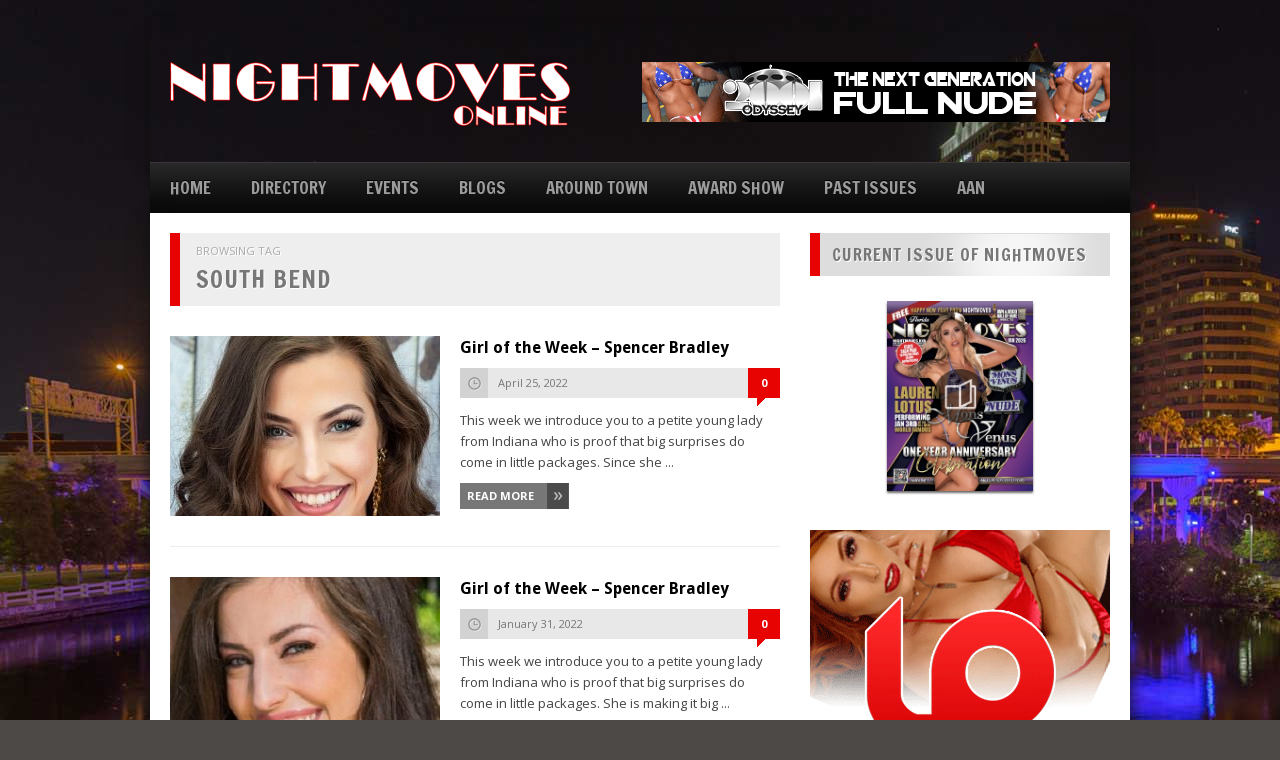

--- FILE ---
content_type: text/html; charset=UTF-8
request_url: https://nightmovesonline.com/tag/south-bend/
body_size: 10260
content:
<!DOCTYPE HTML>

<html lang="en-US">



<head>

	<title>NightMoves Online | South Bend</title>

	<meta charset="UTF-8" />

	<meta http-equiv="X-UA-Compatible" content="IE=edge,chrome=1">

	<meta name="viewport" content="width=device-width, initial-scale=1.0"><!-- for responsive theming -->

	<link rel="pingback" href="https://nightmovesonline.com/xmlrpc.php" />



	<link rel="stylesheet" href="https://nightmovesonline.com/wp-content/cache/minify/08952.css" media="all" />




	<!-- get options -->

	
	
	


	<!-- If the user chose boxed layout include this css file -->

	
			

		


	<!-- RESPONSIVE.CSS -->

	


	<!-- FONTS -->

	<link href='https://fonts.googleapis.com/css?family=Open+Sans:400,700' rel='stylesheet' type='text/css'>

	<link href='https://fonts.googleapis.com/css?family=Francois+One' rel='stylesheet' type='text/css'>

	<link href='https://fonts.googleapis.com/css?family=Droid+Sans:400,700' rel='stylesheet' type='text/css'>



	
	

	
	
	
	


	
	
	


	


	<link rel="shortcut icon" href="https://nightmovesonline.com/wp-content/themes/MEGAMAG/images/default_favicon.ico" />

	

	<meta name='robots' content='max-image-preview:large' />
<link rel='dns-prefetch' href='//s.w.org' />
<link rel="alternate" type="application/rss+xml" title="NightMoves Online &raquo; Feed" href="https://nightmovesonline.com/feed/" />
<link rel="alternate" type="application/rss+xml" title="NightMoves Online &raquo; Comments Feed" href="https://nightmovesonline.com/comments/feed/" />
<link rel="alternate" type="application/rss+xml" title="NightMoves Online &raquo; South Bend Tag Feed" href="https://nightmovesonline.com/tag/south-bend/feed/" />
<script type="text/javascript">
window._wpemojiSettings = {"baseUrl":"https:\/\/s.w.org\/images\/core\/emoji\/14.0.0\/72x72\/","ext":".png","svgUrl":"https:\/\/s.w.org\/images\/core\/emoji\/14.0.0\/svg\/","svgExt":".svg","source":{"concatemoji":"https:\/\/nightmovesonline.com\/wp-includes\/js\/wp-emoji-release.min.js?ver=6.0.11"}};
/*! This file is auto-generated */
!function(e,a,t){var n,r,o,i=a.createElement("canvas"),p=i.getContext&&i.getContext("2d");function s(e,t){var a=String.fromCharCode,e=(p.clearRect(0,0,i.width,i.height),p.fillText(a.apply(this,e),0,0),i.toDataURL());return p.clearRect(0,0,i.width,i.height),p.fillText(a.apply(this,t),0,0),e===i.toDataURL()}function c(e){var t=a.createElement("script");t.src=e,t.defer=t.type="text/javascript",a.getElementsByTagName("head")[0].appendChild(t)}for(o=Array("flag","emoji"),t.supports={everything:!0,everythingExceptFlag:!0},r=0;r<o.length;r++)t.supports[o[r]]=function(e){if(!p||!p.fillText)return!1;switch(p.textBaseline="top",p.font="600 32px Arial",e){case"flag":return s([127987,65039,8205,9895,65039],[127987,65039,8203,9895,65039])?!1:!s([55356,56826,55356,56819],[55356,56826,8203,55356,56819])&&!s([55356,57332,56128,56423,56128,56418,56128,56421,56128,56430,56128,56423,56128,56447],[55356,57332,8203,56128,56423,8203,56128,56418,8203,56128,56421,8203,56128,56430,8203,56128,56423,8203,56128,56447]);case"emoji":return!s([129777,127995,8205,129778,127999],[129777,127995,8203,129778,127999])}return!1}(o[r]),t.supports.everything=t.supports.everything&&t.supports[o[r]],"flag"!==o[r]&&(t.supports.everythingExceptFlag=t.supports.everythingExceptFlag&&t.supports[o[r]]);t.supports.everythingExceptFlag=t.supports.everythingExceptFlag&&!t.supports.flag,t.DOMReady=!1,t.readyCallback=function(){t.DOMReady=!0},t.supports.everything||(n=function(){t.readyCallback()},a.addEventListener?(a.addEventListener("DOMContentLoaded",n,!1),e.addEventListener("load",n,!1)):(e.attachEvent("onload",n),a.attachEvent("onreadystatechange",function(){"complete"===a.readyState&&t.readyCallback()})),(e=t.source||{}).concatemoji?c(e.concatemoji):e.wpemoji&&e.twemoji&&(c(e.twemoji),c(e.wpemoji)))}(window,document,window._wpemojiSettings);
</script>
<style type="text/css">
img.wp-smiley,
img.emoji {
	display: inline !important;
	border: none !important;
	box-shadow: none !important;
	height: 1em !important;
	width: 1em !important;
	margin: 0 0.07em !important;
	vertical-align: -0.1em !important;
	background: none !important;
	padding: 0 !important;
}
</style>
	<link rel="stylesheet" href="https://nightmovesonline.com/wp-content/cache/minify/3ce5b.css" media="all" />


<style id='global-styles-inline-css' type='text/css'>
body{--wp--preset--color--black: #000000;--wp--preset--color--cyan-bluish-gray: #abb8c3;--wp--preset--color--white: #ffffff;--wp--preset--color--pale-pink: #f78da7;--wp--preset--color--vivid-red: #cf2e2e;--wp--preset--color--luminous-vivid-orange: #ff6900;--wp--preset--color--luminous-vivid-amber: #fcb900;--wp--preset--color--light-green-cyan: #7bdcb5;--wp--preset--color--vivid-green-cyan: #00d084;--wp--preset--color--pale-cyan-blue: #8ed1fc;--wp--preset--color--vivid-cyan-blue: #0693e3;--wp--preset--color--vivid-purple: #9b51e0;--wp--preset--gradient--vivid-cyan-blue-to-vivid-purple: linear-gradient(135deg,rgba(6,147,227,1) 0%,rgb(155,81,224) 100%);--wp--preset--gradient--light-green-cyan-to-vivid-green-cyan: linear-gradient(135deg,rgb(122,220,180) 0%,rgb(0,208,130) 100%);--wp--preset--gradient--luminous-vivid-amber-to-luminous-vivid-orange: linear-gradient(135deg,rgba(252,185,0,1) 0%,rgba(255,105,0,1) 100%);--wp--preset--gradient--luminous-vivid-orange-to-vivid-red: linear-gradient(135deg,rgba(255,105,0,1) 0%,rgb(207,46,46) 100%);--wp--preset--gradient--very-light-gray-to-cyan-bluish-gray: linear-gradient(135deg,rgb(238,238,238) 0%,rgb(169,184,195) 100%);--wp--preset--gradient--cool-to-warm-spectrum: linear-gradient(135deg,rgb(74,234,220) 0%,rgb(151,120,209) 20%,rgb(207,42,186) 40%,rgb(238,44,130) 60%,rgb(251,105,98) 80%,rgb(254,248,76) 100%);--wp--preset--gradient--blush-light-purple: linear-gradient(135deg,rgb(255,206,236) 0%,rgb(152,150,240) 100%);--wp--preset--gradient--blush-bordeaux: linear-gradient(135deg,rgb(254,205,165) 0%,rgb(254,45,45) 50%,rgb(107,0,62) 100%);--wp--preset--gradient--luminous-dusk: linear-gradient(135deg,rgb(255,203,112) 0%,rgb(199,81,192) 50%,rgb(65,88,208) 100%);--wp--preset--gradient--pale-ocean: linear-gradient(135deg,rgb(255,245,203) 0%,rgb(182,227,212) 50%,rgb(51,167,181) 100%);--wp--preset--gradient--electric-grass: linear-gradient(135deg,rgb(202,248,128) 0%,rgb(113,206,126) 100%);--wp--preset--gradient--midnight: linear-gradient(135deg,rgb(2,3,129) 0%,rgb(40,116,252) 100%);--wp--preset--duotone--dark-grayscale: url('#wp-duotone-dark-grayscale');--wp--preset--duotone--grayscale: url('#wp-duotone-grayscale');--wp--preset--duotone--purple-yellow: url('#wp-duotone-purple-yellow');--wp--preset--duotone--blue-red: url('#wp-duotone-blue-red');--wp--preset--duotone--midnight: url('#wp-duotone-midnight');--wp--preset--duotone--magenta-yellow: url('#wp-duotone-magenta-yellow');--wp--preset--duotone--purple-green: url('#wp-duotone-purple-green');--wp--preset--duotone--blue-orange: url('#wp-duotone-blue-orange');--wp--preset--font-size--small: 13px;--wp--preset--font-size--medium: 20px;--wp--preset--font-size--large: 36px;--wp--preset--font-size--x-large: 42px;}.has-black-color{color: var(--wp--preset--color--black) !important;}.has-cyan-bluish-gray-color{color: var(--wp--preset--color--cyan-bluish-gray) !important;}.has-white-color{color: var(--wp--preset--color--white) !important;}.has-pale-pink-color{color: var(--wp--preset--color--pale-pink) !important;}.has-vivid-red-color{color: var(--wp--preset--color--vivid-red) !important;}.has-luminous-vivid-orange-color{color: var(--wp--preset--color--luminous-vivid-orange) !important;}.has-luminous-vivid-amber-color{color: var(--wp--preset--color--luminous-vivid-amber) !important;}.has-light-green-cyan-color{color: var(--wp--preset--color--light-green-cyan) !important;}.has-vivid-green-cyan-color{color: var(--wp--preset--color--vivid-green-cyan) !important;}.has-pale-cyan-blue-color{color: var(--wp--preset--color--pale-cyan-blue) !important;}.has-vivid-cyan-blue-color{color: var(--wp--preset--color--vivid-cyan-blue) !important;}.has-vivid-purple-color{color: var(--wp--preset--color--vivid-purple) !important;}.has-black-background-color{background-color: var(--wp--preset--color--black) !important;}.has-cyan-bluish-gray-background-color{background-color: var(--wp--preset--color--cyan-bluish-gray) !important;}.has-white-background-color{background-color: var(--wp--preset--color--white) !important;}.has-pale-pink-background-color{background-color: var(--wp--preset--color--pale-pink) !important;}.has-vivid-red-background-color{background-color: var(--wp--preset--color--vivid-red) !important;}.has-luminous-vivid-orange-background-color{background-color: var(--wp--preset--color--luminous-vivid-orange) !important;}.has-luminous-vivid-amber-background-color{background-color: var(--wp--preset--color--luminous-vivid-amber) !important;}.has-light-green-cyan-background-color{background-color: var(--wp--preset--color--light-green-cyan) !important;}.has-vivid-green-cyan-background-color{background-color: var(--wp--preset--color--vivid-green-cyan) !important;}.has-pale-cyan-blue-background-color{background-color: var(--wp--preset--color--pale-cyan-blue) !important;}.has-vivid-cyan-blue-background-color{background-color: var(--wp--preset--color--vivid-cyan-blue) !important;}.has-vivid-purple-background-color{background-color: var(--wp--preset--color--vivid-purple) !important;}.has-black-border-color{border-color: var(--wp--preset--color--black) !important;}.has-cyan-bluish-gray-border-color{border-color: var(--wp--preset--color--cyan-bluish-gray) !important;}.has-white-border-color{border-color: var(--wp--preset--color--white) !important;}.has-pale-pink-border-color{border-color: var(--wp--preset--color--pale-pink) !important;}.has-vivid-red-border-color{border-color: var(--wp--preset--color--vivid-red) !important;}.has-luminous-vivid-orange-border-color{border-color: var(--wp--preset--color--luminous-vivid-orange) !important;}.has-luminous-vivid-amber-border-color{border-color: var(--wp--preset--color--luminous-vivid-amber) !important;}.has-light-green-cyan-border-color{border-color: var(--wp--preset--color--light-green-cyan) !important;}.has-vivid-green-cyan-border-color{border-color: var(--wp--preset--color--vivid-green-cyan) !important;}.has-pale-cyan-blue-border-color{border-color: var(--wp--preset--color--pale-cyan-blue) !important;}.has-vivid-cyan-blue-border-color{border-color: var(--wp--preset--color--vivid-cyan-blue) !important;}.has-vivid-purple-border-color{border-color: var(--wp--preset--color--vivid-purple) !important;}.has-vivid-cyan-blue-to-vivid-purple-gradient-background{background: var(--wp--preset--gradient--vivid-cyan-blue-to-vivid-purple) !important;}.has-light-green-cyan-to-vivid-green-cyan-gradient-background{background: var(--wp--preset--gradient--light-green-cyan-to-vivid-green-cyan) !important;}.has-luminous-vivid-amber-to-luminous-vivid-orange-gradient-background{background: var(--wp--preset--gradient--luminous-vivid-amber-to-luminous-vivid-orange) !important;}.has-luminous-vivid-orange-to-vivid-red-gradient-background{background: var(--wp--preset--gradient--luminous-vivid-orange-to-vivid-red) !important;}.has-very-light-gray-to-cyan-bluish-gray-gradient-background{background: var(--wp--preset--gradient--very-light-gray-to-cyan-bluish-gray) !important;}.has-cool-to-warm-spectrum-gradient-background{background: var(--wp--preset--gradient--cool-to-warm-spectrum) !important;}.has-blush-light-purple-gradient-background{background: var(--wp--preset--gradient--blush-light-purple) !important;}.has-blush-bordeaux-gradient-background{background: var(--wp--preset--gradient--blush-bordeaux) !important;}.has-luminous-dusk-gradient-background{background: var(--wp--preset--gradient--luminous-dusk) !important;}.has-pale-ocean-gradient-background{background: var(--wp--preset--gradient--pale-ocean) !important;}.has-electric-grass-gradient-background{background: var(--wp--preset--gradient--electric-grass) !important;}.has-midnight-gradient-background{background: var(--wp--preset--gradient--midnight) !important;}.has-small-font-size{font-size: var(--wp--preset--font-size--small) !important;}.has-medium-font-size{font-size: var(--wp--preset--font-size--medium) !important;}.has-large-font-size{font-size: var(--wp--preset--font-size--large) !important;}.has-x-large-font-size{font-size: var(--wp--preset--font-size--x-large) !important;}
</style>
<link rel="stylesheet" href="https://nightmovesonline.com/wp-content/cache/minify/5e25d.css" media="all" />

<style id='events-manager-inline-css' type='text/css'>
body .em { --font-family : inherit; --font-weight : inherit; --font-size : 1em; --line-height : inherit; }
</style>
<script  src="https://nightmovesonline.com/wp-content/cache/minify/2d373.js"></script>








<script type='text/javascript' id='jquery-ui-datepicker-js-after'>
jQuery(function(jQuery){jQuery.datepicker.setDefaults({"closeText":"Close","currentText":"Today","monthNames":["January","February","March","April","May","June","July","August","September","October","November","December"],"monthNamesShort":["Jan","Feb","Mar","Apr","May","Jun","Jul","Aug","Sep","Oct","Nov","Dec"],"nextText":"Next","prevText":"Previous","dayNames":["Sunday","Monday","Tuesday","Wednesday","Thursday","Friday","Saturday"],"dayNamesShort":["Sun","Mon","Tue","Wed","Thu","Fri","Sat"],"dayNamesMin":["S","M","T","W","T","F","S"],"dateFormat":"MM d, yy","firstDay":1,"isRTL":false});});
</script>
<script  src="https://nightmovesonline.com/wp-content/cache/minify/19c2f.js"></script>






<script type='text/javascript' id='events-manager-js-extra'>
/* <![CDATA[ */
var EM = {"ajaxurl":"https:\/\/nightmovesonline.com\/wp-admin\/admin-ajax.php","locationajaxurl":"https:\/\/nightmovesonline.com\/wp-admin\/admin-ajax.php?action=locations_search","firstDay":"1","locale":"en","dateFormat":"yy-mm-dd","ui_css":"https:\/\/nightmovesonline.com\/wp-content\/plugins\/events-manager\/includes\/css\/jquery-ui\/build.min.css","show24hours":"0","is_ssl":"1","autocomplete_limit":"10","calendar":{"breakpoints":{"small":560,"medium":908,"large":false}},"phone":"","datepicker":{"format":"m\/d\/Y"},"search":{"breakpoints":{"small":650,"medium":850,"full":false}},"url":"https:\/\/nightmovesonline.com\/wp-content\/plugins\/events-manager","bookingInProgress":"Please wait while the booking is being submitted.","tickets_save":"Save Ticket","bookingajaxurl":"https:\/\/nightmovesonline.com\/wp-admin\/admin-ajax.php","bookings_export_save":"Export Bookings","bookings_settings_save":"Save Settings","booking_delete":"Are you sure you want to delete?","booking_offset":"30","bookings":{"submit_button":{"text":{"default":"Send your booking","free":"Send your booking","payment":"Send your booking","processing":"Processing ..."}},"update_listener":""},"bb_full":"Sold Out","bb_book":"Book Now","bb_booking":"Booking...","bb_booked":"Booking Submitted","bb_error":"Booking Error. Try again?","bb_cancel":"Cancel","bb_canceling":"Canceling...","bb_cancelled":"Cancelled","bb_cancel_error":"Cancellation Error. Try again?","txt_search":"Search","txt_searching":"Searching...","txt_loading":"Loading..."};
/* ]]> */
</script>
<script  src="https://nightmovesonline.com/wp-content/cache/minify/fbae1.js"></script>

<meta name="generator" content="Powered by LayerSlider 7.3.0 - Multi-Purpose, Responsive, Parallax, Mobile-Friendly Slider Plugin for WordPress." />
<!-- LayerSlider updates and docs at: https://layerslider.com -->
<link rel="https://api.w.org/" href="https://nightmovesonline.com/wp-json/" /><link rel="alternate" type="application/json" href="https://nightmovesonline.com/wp-json/wp/v2/tags/3011" /><link rel="EditURI" type="application/rsd+xml" title="RSD" href="https://nightmovesonline.com/xmlrpc.php?rsd" />
<link rel="wlwmanifest" type="application/wlwmanifest+xml" href="https://nightmovesonline.com/wp-includes/wlwmanifest.xml" /> 
<meta name="generator" content="WordPress 6.0.11" />
<script>
	var colorbox_transition = 'elastic';
	var colorbox_speed = 800;
	var colorbox_fadeOut = 300;
	var colorbox_title = false;
	var colorbox_scalePhotos = true;
	var colorbox_scrolling = false;
	var colorbox_opacity = 0.201;
	var colorbox_open = false;
	var colorbox_returnFocus = true;
	var colorbox_trapFocus = true;
	var colorbox_fastIframe = true;
	var colorbox_preloading = true;
	var colorbox_overlayClose = true;
	var colorbox_escKey = false;
	var colorbox_arrowKey = false;
	var colorbox_loop = true;
	var colorbox_closeButton = false;
	var colorbox_previous = "previous";
	var colorbox_next = "next";
	var colorbox_close = "close";
	var colorbox_html = false;
	var colorbox_photo = false;
	var colorbox_width = '';
	var colorbox_height = '';
	var colorbox_innerWidth = 'false';
	var colorbox_innerHeight = 'false';
	var colorbox_initialWidth = '300';
	var colorbox_initialHeight = '100';
	
        var maxwidth=jQuery(window).width();
        if(maxwidth>768){maxwidth=768;}
        var colorbox_maxWidth = maxwidth;
        var colorbox_maxHeight = 500;
	
        var colorbox_slideshow = false;
	var colorbox_slideshowSpeed = 2500;
	var colorbox_slideshowAuto = true;
	var colorbox_slideshowStart = "start slideshow";
	var colorbox_slideshowStop = "stop slideshow";
	var colorbox_fixed = true;
	
	
			var colorbox_top = false;
		var colorbox_bottom = false;
		var colorbox_left = false;
		var colorbox_right = false;
		
	var colorbox_reposition = false;
	var colorbox_retinaImage = true;
	var colorbox_retinaUrl = false;
	var colorbox_retinaSuffix = "@2x.$1";
</script>
<meta name="generator" content="Powered by WPBakery Page Builder - drag and drop page builder for WordPress."/>
<link rel="icon" href="https://nightmovesonline.com/wp-content/uploads/2025/06/cropped-NM-Logo-2024-32x32.jpg" sizes="32x32" />
<link rel="icon" href="https://nightmovesonline.com/wp-content/uploads/2025/06/cropped-NM-Logo-2024-192x192.jpg" sizes="192x192" />
<link rel="apple-touch-icon" href="https://nightmovesonline.com/wp-content/uploads/2025/06/cropped-NM-Logo-2024-180x180.jpg" />
<meta name="msapplication-TileImage" content="https://nightmovesonline.com/wp-content/uploads/2025/06/cropped-NM-Logo-2024-270x270.jpg" />
<noscript><style> .wpb_animate_when_almost_visible { opacity: 1; }</style></noscript>
	

	<!-- Nivo slider -->

	<script type="text/javascript">

		jQuery(document).ready(function($) {

			$(window).load(function() {

				$('#slider').nivoSlider({

					effect: 'random', // Specify sets like: 'fold,fade,sliceDown'

					animSpeed: 500,	//animation transition speed default 500

					pauseTime: 3000, // How long each slide will show default 3000

					captionOpacity:false, // Universal caption opacity

					directionNav:false, // Next & Prev navigation

					directionNavHide:false, // Only show on hover

					controlNavThumbs:true,
				});



			});

		});

	</script>

	

	<!-- DYNAMIC CSS (Style changes from theme options) -->

	<style type="text/css">
	
	/* body font */
	body, #respond textarea {
		font-family:"Open Sans";
        	}
	
	/* Navigation font */
	#navigation-wrapper .menu li a {
		font-family:"Francois One";
        	}
	
	/* Widget headings */
	.home-widget h1, .blog-heading, #sidebar .widget h1, #sidebar .widget ul.tabs, #footer .widget h1, .post-author h1, .post-related h1, .comments h1, .browsing h1, .item .item-image .item-score.big span.the-score, #sidebar .widget .social-count span, .review-wrapper .overall .score, .blog-item .item-image .item-score.big span.the-score {
		font-family:"Francois One";
        	}
	
	/* Post headings */
	.item h2 a, h1.post-heading, .post-related .related-item h2, #respond  h3, .blog-item h2 a, a.button, #navigation-wrapper .menu li ul li a, .item .item-image .item-score.small span.the-score, .nivo-caption h2 a {
		font-family:"Droid Sans";
        	}
	
	body { 
		background:#4C4946 url(https://nightmovesonline.com/wp-content/uploads/2022/04/platt-street-bridge-view-wide-reedit-SM.jpg) fixed; 
	}

	#header-wrapper { 
		background:  

	}
	#navigation-wrapper { 
		background:#000000 url(https://nightmovesonline.com/wp-content/themes/MEGAMAG/images/navigation-trans.png) repeat-x; 
	}
	
	.menu li a {
		color:#9c9c9c !important; text-shadow:0 -1px 0 rgba(0, 0, 0, 1); 
	}
	
	.home-widget h1, #sidebar .widget h1, .post-author, .post-related h1, .comments h1, .browsing, .blog-heading {
		border-left:10px solid #e80303; 
	}

	.home-widget .block .item p a, .item.small h2 a:hover, .home-widget .block .item.big h2 a:hover, .post-related h2 a:hover, .blog-item h2 a:hover, .item ul.meta li a.comment:hover, .widget ul.twitter li a span {
		color:#e80303; 
	}

	#sidebar .widget ul.tabs li:hover, #sidebar .widget ul.tabs li.active, .tab_tag_cloud a:hover, .post-tags a:hover, ul.page-numbers a:hover, ul.page-numbers .current {
		background:#e80303; 
	}

	#sidebar .widget .item.small.comment .item-comment a:hover, #footer .widget a, .nivo-caption h2 a:hover, ul.menu li ul li a:hover, a {
		color:#e80303; 
	}

	#footer .widget h1, .comment-content {
		border-left:5px solid #e80303; 
	}

	.comment .arrow {
		border-right:7px solid #e80303; 
	}

	.slider-wrapper.full.two .nivo-caption {
		border-left:4px solid #e80303; 
	}

	ul.post-meta li.comment, .item.big ul.meta li.comment { 
		background:#e80303 url(https://nightmovesonline.com/wp-content/themes/MEGAMAG/images/post-comment.png); 
	}
	
	#main, #footer, #footer-bottom, #header-wrapper {
		-webkit-box-shadow:0px 5px 16px rgba(15, 15, 15, 1); -moz-box-shadow:0px 5px 16px rgba(15, 15, 15, 1);	box-shadow:0px 5px 16px rgba(15, 15, 15, 1); 
	}

	#navigation-wrapper {
		-webkit-box-shadow: 0px 5px 5px rgba(15, 15, 15, 0.8); -moz-box-shadow:0px 5px 5px rgba(15, 15, 15, 0.8); box-shadow:0px 5px 5px rgba(15, 15, 15, 0.8); 
	}
	
	
</style>






	<!-- Custom category background images -->

	


</head>



<body data-rsssl=1 class="archive tag tag-south-bend tag-3011 metaslider-plugin wpb-js-composer js-comp-ver-6.9.0 vc_responsive">



	<div id="wrapper">



		<!-- HEADER -->



			



				<div id="header-wrapper">

					

					<div class="container">

<!--<a href="https://www.facebook.com/aandottv/?fref=ts"><img src="https://aan.xxx/wp-content/uploads/2017/04/facebook.png"></a>	-->

						


								<div id="header-banner">

									
						<!--				<img src="https://nightmovesonline.com/wp-content/themes/MEGAMAG/images/default_banner_header.jpg" alt="" />-->
<div id="layerslider_4_2ti4e0f1zmee" class="ls-wp-container fitvidsignore" style="width:468px;height:60px;margin:0 auto;margin-bottom: 0px;"><div class="ls-slide" data-ls="duration:3200;kenburnsscale:1.2;"><a style="" class="ls-l" href="https://2001nude.com/" target="_blank" data-ls="position:relative;"><img width="468" height="60" src="https://nightmovesonline.com/wp-content/uploads/2018/02/2001-live-LEADERBOARD-468X60.png" class="ls-img-layer" alt="" srcset="https://nightmovesonline.com/wp-content/uploads/2018/02/2001-live-LEADERBOARD-468X60.png 468w, https://nightmovesonline.com/wp-content/uploads/2018/02/2001-live-LEADERBOARD-468X60-300x38.png 300w" sizes="(max-width: 468px) 100vw, 468px" style="top:0px;left:0px;"></a><a href="http://www.theedexpo.com" target="_self" class="ls-link ls-link-on-top"></a></div><div class="ls-slide" data-ls="duration:3200;kenburnsscale:1.2;"><a style="" class="ls-l" href="http://www.4playgl.com" target="_blank" data-ls="position:relative;"><img width="468" height="60" src="https://nightmovesonline.com/wp-content/uploads/2017/07/4play-lopunge-468x60.jpg" class="ls-img-layer" alt="" srcset="https://nightmovesonline.com/wp-content/uploads/2017/07/4play-lopunge-468x60.jpg 468w, https://nightmovesonline.com/wp-content/uploads/2017/07/4play-lopunge-468x60-300x38.jpg 300w" sizes="(max-width: 468px) 100vw, 468px" style="top:0px;left:0px;"></a></div><div class="ls-slide" data-ls="duration:3200;kenburnsscale:1.2;"><a style="" class="ls-l" href="http://bareassetsholiday.com/" target="_blank" data-ls="position:relative;"><img width="468" height="60" src="https://nightmovesonline.com/wp-content/uploads/2017/12/bare-assets-468x60.png" class="ls-img-layer" alt="" srcset="https://nightmovesonline.com/wp-content/uploads/2017/12/bare-assets-468x60.png 468w, https://nightmovesonline.com/wp-content/uploads/2017/12/bare-assets-468x60-300x38.png 300w" sizes="(max-width: 468px) 100vw, 468px" style="top:0px;left:0px;"></a></div><div class="ls-slide" data-ls="duration:3200;kenburnsscale:1.2;"><a style="" class="ls-l" href="http://www.aan.xxx" target="_blank" data-ls="position:relative;"><img width="468" height="60" src="https://nightmovesonline.com/wp-content/uploads/2017/12/AAN-LEADERBOARD-468X60.png" class="ls-img-layer" alt="" srcset="https://nightmovesonline.com/wp-content/uploads/2017/12/AAN-LEADERBOARD-468X60.png 468w, https://nightmovesonline.com/wp-content/uploads/2017/12/AAN-LEADERBOARD-468X60-300x38.png 300w" sizes="(max-width: 468px) 100vw, 468px" style="top:0px;left:0px;"></a></div></div> <!-- CSA -->


									
								

								</div>



						 	
					

			

						<div id="logo">

							<a href="https://nightmovesonline.com"><img src="https://nightmovesonline.com/wp-content/uploads/2017/07/logo_1png-e1384782335392.png" alt="" /></a>

						</div>



						<div class="clearfix"></div>

					

					</div>

				

				</div>

				<!-- END HEADER-WRAPPER -->

					

			


		<!-- NAVIGATION -->



		<div id="navigation-wrapper">

		

			<div class="container">

		

				<ul id="navigation" class="menu"><li id="menu-item-2691" class="icon-home menu-item menu-item-type-custom menu-item-object-custom menu-item-home menu-item-has-children menu-item-2691"><a href="https://nightmovesonline.com/">HOME</a>
<ul class="sub-menu">
	<li id="menu-item-2821" class="menu-item menu-item-type-post_type menu-item-object-page menu-item-2821"><a href="https://nightmovesonline.com/pages/about-us/">ABOUT US</a></li>
</ul>
</li>
<li id="menu-item-9394" class="menu-item menu-item-type-custom menu-item-object-custom menu-item-has-children menu-item-9394"><a>DIRECTORY</a>
<ul class="sub-menu">
	<li id="menu-item-9393" class="menu-item menu-item-type-post_type menu-item-object-page menu-item-9393"><a href="https://nightmovesonline.com/hillsborough-county/">HILLSBOROUGH COUNTY</a></li>
	<li id="menu-item-9397" class="menu-item menu-item-type-post_type menu-item-object-page menu-item-9397"><a href="https://nightmovesonline.com/pasco/">PASCO</a></li>
	<li id="menu-item-9392" class="menu-item menu-item-type-post_type menu-item-object-page menu-item-9392"><a href="https://nightmovesonline.com/pinellas-county/">PINELLAS COUNTY</a></li>
</ul>
</li>
<li id="menu-item-20400" class="menu-item menu-item-type-post_type menu-item-object-page menu-item-20400"><a href="https://nightmovesonline.com/events/">EVENTS</a></li>
<li id="menu-item-9359" class="menu-item menu-item-type-custom menu-item-object-custom menu-item-has-children menu-item-9359"><a>BLOGS</a>
<ul class="sub-menu">
	<li id="menu-item-9363" class="menu-item menu-item-type-taxonomy menu-item-object-category menu-item-9363"><a href="https://nightmovesonline.com/category/arts-world/">Art Koch (Arts World)</a></li>
	<li id="menu-item-22881" class="menu-item menu-item-type-taxonomy menu-item-object-category menu-item-22881"><a href="https://nightmovesonline.com/category/miles-long/">Miles Long</a></li>
	<li id="menu-item-22882" class="menu-item menu-item-type-taxonomy menu-item-object-category menu-item-22882"><a href="https://nightmovesonline.com/category/moutasem-seyam/">Moutasem Seyam</a></li>
	<li id="menu-item-22883" class="menu-item menu-item-type-taxonomy menu-item-object-category menu-item-22883"><a href="https://nightmovesonline.com/category/sam-singh/">Sam Singh</a></li>
	<li id="menu-item-9364" class="menu-item menu-item-type-taxonomy menu-item-object-category menu-item-9364"><a href="https://nightmovesonline.com/category/comedy-corner/">Comedy Corner</a></li>
	<li id="menu-item-9360" class="menu-item menu-item-type-taxonomy menu-item-object-category menu-item-9360"><a href="https://nightmovesonline.com/category/shit-you-should-know/">Shit We Should Know</a></li>
</ul>
</li>
<li id="menu-item-9362" class="menu-item menu-item-type-taxonomy menu-item-object-category menu-item-9362"><a href="https://nightmovesonline.com/category/around-town/">AROUND TOWN</a></li>
<li id="menu-item-9672" class="menu-item menu-item-type-custom menu-item-object-custom menu-item-has-children menu-item-9672"><a href="#">AWARD SHOW</a>
<ul class="sub-menu">
	<li id="menu-item-9522" class="menu-item menu-item-type-post_type menu-item-object-page menu-item-has-children menu-item-9522"><a href="https://nightmovesonline.com/the-nightmoves-awards-history/">NIGHTMOVES AWARDS HISTORY</a>
	<ul class="sub-menu">
		<li id="menu-item-3135" class="menu-item menu-item-type-post_type menu-item-object-page menu-item-3135"><a href="https://nightmovesonline.com/past-winner-history/">PAST WINNERS</a></li>
	</ul>
</li>
	<li id="menu-item-19319" class="menu-item menu-item-type-post_type menu-item-object-page menu-item-19319"><a href="https://nightmovesonline.com/vote-now/">VOTE!</a></li>
	<li id="menu-item-5391" class="menu-item menu-item-type-post_type menu-item-object-page menu-item-5391"><a href="https://nightmovesonline.com/nightmoves-awards-weekend-schedule/">WEEKEND SCHEDULE</a></li>
	<li id="menu-item-3109" class="menu-item menu-item-type-post_type menu-item-object-page menu-item-3109"><a href="https://nightmovesonline.com/appearing-stars/">THE STARS OF THE 33rd Annual NIGHTMOVES AWARDS!</a></li>
</ul>
</li>
<li id="menu-item-19589" class="menu-item menu-item-type-custom menu-item-object-custom menu-item-19589"><a href="https://issuu.com/nightmoves">PAST ISSUES</a></li>
<li id="menu-item-9361" class="menu-item menu-item-type-custom menu-item-object-custom menu-item-9361"><a href="http://www.aan.xxx">AAN</a></li>
</ul>
				 

				 <select id="navigation_select">

				 </select>



			</div>

		

		</div>

		<!-- END NAVIGATION-WRAPPER -->
			<div id="main" class="container">
		
			<div id="content">

				<div class="browsing">
					
				
					<span>Browsing Tag</span>
					<h1>South Bend</h1>
					
				</div>

				
				
					<div class="blog-item">
					
						<div class="item-image big">
						
						<a href='https://nightmovesonline.com/girl-of-the-week-spencer-bradley-2/'><img width="270" height="180" src="https://nightmovesonline.com/wp-content/uploads/2022/04/GOTW-Spencer-Lead-270x180.jpg" class="attachment-archive_thumb size-archive_thumb wp-post-image" alt="" srcset="https://nightmovesonline.com/wp-content/uploads/2022/04/GOTW-Spencer-Lead-270x180.jpg 270w, https://nightmovesonline.com/wp-content/uploads/2022/04/GOTW-Spencer-Lead-136x90.jpg 136w" sizes="(max-width: 270px) 100vw, 270px" /></a>							
							<div class="item-icon "></div>
						
						</div>
						
						<div class="archive-text">						
							<h2><a href="https://nightmovesonline.com/girl-of-the-week-spencer-bradley-2/">Girl of the Week – Spencer Bradley</a></h2>
							<ul class="post-meta archive">
								<li class="author">Art Koch</li>
								<li class="date">April 25, 2022</li>
								<li class="comment"><a href="https://nightmovesonline.com/girl-of-the-week-spencer-bradley-2/#comments" class="comment">0</a></li>
							</ul>
							<p>






This week we introduce you to a petite young lady from Indiana who is proof that big surprises do come in little packages. Since she ... <br><a href="https://nightmovesonline.com/girl-of-the-week-spencer-bradley-2/" class="readmore">Read More</a></p>
						</div>
					</div>
				
				
				
					<div class="blog-item">
					
						<div class="item-image big">
						
						<a href='https://nightmovesonline.com/girl-of-the-week-spencer-bradley/'><img width="270" height="180" src="https://nightmovesonline.com/wp-content/uploads/2022/01/GOTW-Spencer-Lead-270x180.jpg" class="attachment-archive_thumb size-archive_thumb wp-post-image" alt="" loading="lazy" srcset="https://nightmovesonline.com/wp-content/uploads/2022/01/GOTW-Spencer-Lead-270x180.jpg 270w, https://nightmovesonline.com/wp-content/uploads/2022/01/GOTW-Spencer-Lead-136x90.jpg 136w" sizes="(max-width: 270px) 100vw, 270px" /></a>							
							<div class="item-icon "></div>
						
						</div>
						
						<div class="archive-text">						
							<h2><a href="https://nightmovesonline.com/girl-of-the-week-spencer-bradley/">Girl of the Week – Spencer Bradley</a></h2>
							<ul class="post-meta archive">
								<li class="author">Art Koch</li>
								<li class="date">January 31, 2022</li>
								<li class="comment"><a href="https://nightmovesonline.com/girl-of-the-week-spencer-bradley/#comments" class="comment">0</a></li>
							</ul>
							<p>

This week we introduce you to a petite young lady from Indiana who is proof that big surprises do come in little packages. She is making it big ... <br><a href="https://nightmovesonline.com/girl-of-the-week-spencer-bradley/" class="readmore">Read More</a></p>
						</div>
					</div>
				
				
				
				
			</div>
			<!-- END CONTENT -->

	
			<div id="sidebar">
				
				<div class="widget_text widget"><h1>CURRENT ISSUE OF NIGHTMOVES</h1><div class="textwidget custom-html-widget"><a href="https://online.flippingbook.com/view/692022277/" class="fbo-embed" data-fbo-id="068f8358fe" data-fbo-ratio="3:2" data-fbo-lightbox="yes" data-fbo-width="100%" data-fbo-height="auto" data-fbo-version="1" style="max-width: 100%">NM FinalPg 1-48 JAN 2026 website</a><script async defer src="https://online.flippingbook.com/EmbedScriptUrl.aspx?m=redir&hid=692022277"></script></div></div><div class="widget"><div id="layerslider_3_k64ref1gsiwd" class="ls-wp-container fitvidsignore" style="width:300px;height:250px;margin:0 auto;margin-bottom: 0px;"><div class="ls-slide" data-ls="duration:3000;kenburnsscale:1.2;parallaxtransformorigin:50% 50% 0;"><img width="300" height="250" src="https://nightmovesonline.com/wp-content/uploads/2022/07/lauren-banner-ad-300x250-1.png" class="ls-bg" alt="" /><a href="https://www.laurenphillips.com/" target="_blank" class="ls-link ls-link-on-top"></a></div><div class="ls-slide" data-ls="duration:3000;kenburnsscale:1.2;"><img width="300" height="250" src="https://nightmovesonline.com/wp-content/uploads/2025/08/VOTE-NOW-300-X-250.png" class="ls-bg" alt="" /><a href="https://nightmovesonline.com/vote-now/" target="_blank" class="ls-link ls-link-on-top"></a></div><div class="ls-slide" data-ls="duration:3000;kenburnsscale:1.2;"><img width="300" height="250" src="https://nightmovesonline.com/wp-content/uploads/2025/08/300x250.jpg" class="ls-bg" alt="" /><a href="https://www.loyalfans.com/" target="_self" class="ls-link ls-link-on-top"></a></div><div class="ls-slide" data-ls="kenburnsscale:1.2;"><img width="300" height="250" src="https://nightmovesonline.com/wp-content/uploads/2022/07/LOYAL-FANSbanner-ad-300x250-1.png" class="ls-bg" alt="" /><a href="https://www.loyalfans.com/" target="_self" class="ls-link ls-link-on-top"></a></div><div class="ls-slide" data-ls="duration:3000;kenburnsscale:1.2;"><img width="300" height="250" src="https://nightmovesonline.com/wp-content/uploads/2025/08/VOTE-NOW-300-X-250.png" class="ls-bg" alt="" /><a href="https://nightmovesonline.com/vote-now/" target="_blank" class="ls-link ls-link-on-top"></a></div><div class="ls-slide" data-ls="kenburnsscale:1.2;"><img width="300" height="250" src="https://nightmovesonline.com/wp-content/uploads/2025/08/KD-webbanner-ad-300-x-250.png" class="ls-bg" alt="" /><a href="https://nightmovesonline.com/wp-admin/admin.php?page=layerslider&action=edit&id=3" target="_self" class="ls-link ls-link-on-top"></a></div><div class="ls-slide" data-ls="duration:4000;kenburnsscale:1.2;"><img width="300" height="250" src="https://nightmovesonline.com/wp-content/uploads/2024/10/2001-live-300-x-250.png" class="ls-bg" alt="" /><a href="https://2001live.com/" target="_self" class="ls-link ls-link-on-top"></a></div><div class="ls-slide" data-ls="duration:3000;kenburnsscale:1.2;"><img width="300" height="250" src="https://nightmovesonline.com/wp-content/uploads/2024/10/4play-300-x-250.png" class="ls-bg" alt="" /><a href="https://4playvip.com/" target="_blank" class="ls-link ls-link-on-top"></a></div><div class="ls-slide" data-ls="duration:3000;kenburnsscale:1.2;"><img width="300" height="250" src="https://nightmovesonline.com/wp-content/uploads/2022/04/8x10-backdrop-lo-SM.jpg" class="ls-bg" alt="" /><img width="300" height="250" src="https://nightmovesonline.com/wp-content/uploads/2022/04/8x10-backdrop-lo-SM.jpg" class="ls-tn" alt="" /><a href="https://nightmovesonline.com/vote-now/" target="_blank" class="ls-link ls-link-on-top"></a></div><div class="ls-slide" data-ls="duration:3000;kenburnsscale:1.2;"><img width="300" height="250" src="https://nightmovesonline.com/wp-content/uploads/2025/08/300x250.jpg" class="ls-bg" alt="" /><a href="https://www.loyalfans.com/" target="_self" class="ls-link ls-link-on-top"></a></div><div class="ls-slide" data-ls="duration:3000;kenburnsscale:1.2;"><img width="300" height="250" src="https://nightmovesonline.com/wp-content/uploads/2024/10/4play-300-x-250.png" class="ls-bg" alt="" /><a href="https://4playvip.com/" target="_blank" class="ls-link ls-link-on-top"></a></div><div class="ls-slide" data-ls="duration:3000;kenburnsscale:1.2;parallaxtransformorigin:50% 50% 0;"><img width="300" height="250" src="https://nightmovesonline.com/wp-content/uploads/2022/07/lauren-banner-ad-300x250-1.png" class="ls-bg" alt="" /><a href="https://www.laurenphillips.com/" target="_blank" class="ls-link ls-link-on-top"></a></div><div class="ls-slide" data-ls="duration:3000;kenburnsscale:1.2;"><img width="300" height="250" src="https://nightmovesonline.com/wp-content/uploads/2025/08/VOTE-NOW-300-X-250.png" class="ls-bg" alt="" /><a href="https://nightmovesonline.com/vote-now/" target="_blank" class="ls-link ls-link-on-top"></a></div><div class="ls-slide" data-ls="kenburnsscale:1.2;"><img width="300" height="250" src="https://nightmovesonline.com/wp-content/uploads/2022/07/LOYAL-FANSbanner-ad-300x250-1.png" class="ls-bg" alt="" /><a href="https://www.loyalfans.com/" target="_self" class="ls-link ls-link-on-top"></a></div><div class="ls-slide" data-ls="duration:3000;kenburnsscale:1.2;"><img width="300" height="250" src="https://nightmovesonline.com/wp-content/uploads/2025/08/VOTE-NOW-300-X-250.png" class="ls-bg" alt="" /><a href="https://nightmovesonline.com/vote-now/" target="_blank" class="ls-link ls-link-on-top"></a></div><div class="ls-slide" data-ls="duration:3000;kenburnsscale:1.2;"><img width="300" height="250" src="https://nightmovesonline.com/wp-content/uploads/2025/08/300x250.jpg" class="ls-bg" alt="" /><a href="https://www.loyalfans.com/" target="_self" class="ls-link ls-link-on-top"></a></div><div class="ls-slide" data-ls="kenburnsscale:1.2;"><img width="300" height="250" src="https://nightmovesonline.com/wp-content/uploads/2025/08/KD-webbanner-ad-300-x-250.png" class="ls-bg" alt="" /><a href="https://nightmovesonline.com/wp-admin/admin.php?page=layerslider&action=edit&id=3" target="_self" class="ls-link ls-link-on-top"></a></div><div class="ls-slide" data-ls="duration:3000;kenburnsscale:1.2;"><img width="300" height="250" src="https://nightmovesonline.com/wp-content/uploads/2024/10/2001-live-300-x-250.png" class="ls-bg" alt="" /><a href="https://2001live.com/" target="_self" class="ls-link ls-link-on-top"></a></div><div class="ls-slide" data-ls="duration:4000;kenburnsscale:1.2;"><img width="300" height="250" src="https://nightmovesonline.com/wp-content/uploads/2022/04/8x10-backdrop-lo-SM.jpg" class="ls-bg" alt="" /><img width="300" height="250" src="https://nightmovesonline.com/wp-content/uploads/2022/04/8x10-backdrop-lo-SM.jpg" class="ls-tn" alt="" /><a href="https://nightmovesonline.com/vote-now/" target="_blank" class="ls-link ls-link-on-top"></a></div><div class="ls-slide" data-ls="duration:3000;kenburnsscale:1.2;parallaxtransformorigin:50% 50% 0;"><img width="300" height="250" src="https://nightmovesonline.com/wp-content/uploads/2022/07/ae-vod-banner-ad-300x250-1.png" class="ls-bg" alt="" /><a href="https://www.adamevevod.com/home-store" target="_blank" class="ls-link ls-link-on-top"></a></div><div class="ls-slide" data-ls="duration:3000;kenburnsscale:1.2;parallaxtransformorigin:50% 50% 0;"><img width="300" height="250" src="https://nightmovesonline.com/wp-content/uploads/2022/07/lauren-banner-ad-300x250-1.png" class="ls-bg" alt="" /><a href="https://www.laurenphillips.com/" target="_blank" class="ls-link ls-link-on-top"></a></div><div class="ls-slide" data-ls="duration:3000;kenburnsscale:1.2;"><img width="300" height="250" src="https://nightmovesonline.com/wp-content/uploads/2025/08/VOTE-NOW-300-X-250.png" class="ls-bg" alt="" /><a href="https://nightmovesonline.com/vote-now/" target="_blank" class="ls-link ls-link-on-top"></a></div><div class="ls-slide" data-ls="kenburnsscale:1.2;"><img width="300" height="250" src="https://nightmovesonline.com/wp-content/uploads/2022/07/LOYAL-FANSbanner-ad-300x250-1.png" class="ls-bg" alt="" /><a href="https://www.loyalfans.com/" target="_self" class="ls-link ls-link-on-top"></a></div><div class="ls-slide" data-ls="duration:3000;kenburnsscale:1.2;"><img width="300" height="250" src="https://nightmovesonline.com/wp-content/uploads/2025/08/VOTE-NOW-300-X-250.png" class="ls-bg" alt="" /><a href="https://nightmovesonline.com/vote-now/" target="_blank" class="ls-link ls-link-on-top"></a></div><div class="ls-slide" data-ls="duration:3000;kenburnsscale:1.2;"><img width="300" height="250" src="https://nightmovesonline.com/wp-content/uploads/2025/08/300x250.jpg" class="ls-bg" alt="" /><a href="https://www.loyalfans.com/" target="_self" class="ls-link ls-link-on-top"></a></div><div class="ls-slide" data-ls="duration:3000;kenburnsscale:1.2;"><img width="300" height="250" src="https://nightmovesonline.com/wp-content/uploads/2024/10/2001-live-300-x-250.png" class="ls-bg" alt="" /><a href="https://2001live.com/" target="_self" class="ls-link ls-link-on-top"></a></div><div class="ls-slide" data-ls="duration:3000;kenburnsscale:1.2;"><img width="300" height="250" src="https://nightmovesonline.com/wp-content/uploads/2024/10/4play-300-x-250.png" class="ls-bg" alt="" /><a href="https://4playvip.com/" target="_blank" class="ls-link ls-link-on-top"></a></div><div class="ls-slide" data-ls="duration:3000;kenburnsscale:1.2;parallaxtransformorigin:50% 50% 0;"><img width="300" height="250" src="https://nightmovesonline.com/wp-content/uploads/2022/07/ae-vod-banner-ad-300x250-1.png" class="ls-bg" alt="" /><a href="https://www.adamevevod.com/home-store" target="_blank" class="ls-link ls-link-on-top"></a></div></div></div><div class="widget">			<div class="textwidget"><p><center><br />
<a href="http://www.facebook.com/NightMovesMagazine"><img src="/wp-content/uploads/2017/07/FACEBOOK.png" /></a> <a href="http://www.twitter.com/NightmovesShow"><img src="/wp-content/uploads/2017/07/TWITTER.png" /></a> </center></p>
</div>
		</div><div class="widget">			<div class="textwidget"><p align=center><b>Nightmoves Multi Media, Inc.</b><br />
P.O. Box 492 Palm Harbor, FL 34682<br />
tracyallen@nightmovesusa.com<br />
Phone: 813.814.1505</p>
</div>
		</div><div class="widget"><div id="layerslider_3_td8fi4qvn5ny" class="ls-wp-container fitvidsignore" style="width:300px;height:250px;margin:0 auto;margin-bottom: 0px;"><div class="ls-slide" data-ls="duration:3000;kenburnsscale:1.2;parallaxtransformorigin:50% 50% 0;"><img width="300" height="250" src="https://nightmovesonline.com/wp-content/uploads/2022/07/lauren-banner-ad-300x250-1.png" class="ls-bg" alt="" /><a href="https://www.laurenphillips.com/" target="_blank" class="ls-link ls-link-on-top"></a></div><div class="ls-slide" data-ls="duration:3000;kenburnsscale:1.2;"><img width="300" height="250" src="https://nightmovesonline.com/wp-content/uploads/2025/08/VOTE-NOW-300-X-250.png" class="ls-bg" alt="" /><a href="https://nightmovesonline.com/vote-now/" target="_blank" class="ls-link ls-link-on-top"></a></div><div class="ls-slide" data-ls="duration:3000;kenburnsscale:1.2;"><img width="300" height="250" src="https://nightmovesonline.com/wp-content/uploads/2025/08/300x250.jpg" class="ls-bg" alt="" /><a href="https://www.loyalfans.com/" target="_self" class="ls-link ls-link-on-top"></a></div><div class="ls-slide" data-ls="kenburnsscale:1.2;"><img width="300" height="250" src="https://nightmovesonline.com/wp-content/uploads/2022/07/LOYAL-FANSbanner-ad-300x250-1.png" class="ls-bg" alt="" /><a href="https://www.loyalfans.com/" target="_self" class="ls-link ls-link-on-top"></a></div><div class="ls-slide" data-ls="duration:3000;kenburnsscale:1.2;"><img width="300" height="250" src="https://nightmovesonline.com/wp-content/uploads/2025/08/VOTE-NOW-300-X-250.png" class="ls-bg" alt="" /><a href="https://nightmovesonline.com/vote-now/" target="_blank" class="ls-link ls-link-on-top"></a></div><div class="ls-slide" data-ls="kenburnsscale:1.2;"><img width="300" height="250" src="https://nightmovesonline.com/wp-content/uploads/2025/08/KD-webbanner-ad-300-x-250.png" class="ls-bg" alt="" /><a href="https://nightmovesonline.com/wp-admin/admin.php?page=layerslider&action=edit&id=3" target="_self" class="ls-link ls-link-on-top"></a></div><div class="ls-slide" data-ls="duration:4000;kenburnsscale:1.2;"><img width="300" height="250" src="https://nightmovesonline.com/wp-content/uploads/2024/10/2001-live-300-x-250.png" class="ls-bg" alt="" /><a href="https://2001live.com/" target="_self" class="ls-link ls-link-on-top"></a></div><div class="ls-slide" data-ls="duration:3000;kenburnsscale:1.2;"><img width="300" height="250" src="https://nightmovesonline.com/wp-content/uploads/2024/10/4play-300-x-250.png" class="ls-bg" alt="" /><a href="https://4playvip.com/" target="_blank" class="ls-link ls-link-on-top"></a></div><div class="ls-slide" data-ls="duration:3000;kenburnsscale:1.2;"><img width="300" height="250" src="https://nightmovesonline.com/wp-content/uploads/2022/04/8x10-backdrop-lo-SM.jpg" class="ls-bg" alt="" /><img width="300" height="250" src="https://nightmovesonline.com/wp-content/uploads/2022/04/8x10-backdrop-lo-SM.jpg" class="ls-tn" alt="" /><a href="https://nightmovesonline.com/vote-now/" target="_blank" class="ls-link ls-link-on-top"></a></div><div class="ls-slide" data-ls="duration:3000;kenburnsscale:1.2;"><img width="300" height="250" src="https://nightmovesonline.com/wp-content/uploads/2025/08/300x250.jpg" class="ls-bg" alt="" /><a href="https://www.loyalfans.com/" target="_self" class="ls-link ls-link-on-top"></a></div><div class="ls-slide" data-ls="duration:3000;kenburnsscale:1.2;"><img width="300" height="250" src="https://nightmovesonline.com/wp-content/uploads/2024/10/4play-300-x-250.png" class="ls-bg" alt="" /><a href="https://4playvip.com/" target="_blank" class="ls-link ls-link-on-top"></a></div><div class="ls-slide" data-ls="duration:3000;kenburnsscale:1.2;parallaxtransformorigin:50% 50% 0;"><img width="300" height="250" src="https://nightmovesonline.com/wp-content/uploads/2022/07/lauren-banner-ad-300x250-1.png" class="ls-bg" alt="" /><a href="https://www.laurenphillips.com/" target="_blank" class="ls-link ls-link-on-top"></a></div><div class="ls-slide" data-ls="duration:3000;kenburnsscale:1.2;"><img width="300" height="250" src="https://nightmovesonline.com/wp-content/uploads/2025/08/VOTE-NOW-300-X-250.png" class="ls-bg" alt="" /><a href="https://nightmovesonline.com/vote-now/" target="_blank" class="ls-link ls-link-on-top"></a></div><div class="ls-slide" data-ls="kenburnsscale:1.2;"><img width="300" height="250" src="https://nightmovesonline.com/wp-content/uploads/2022/07/LOYAL-FANSbanner-ad-300x250-1.png" class="ls-bg" alt="" /><a href="https://www.loyalfans.com/" target="_self" class="ls-link ls-link-on-top"></a></div><div class="ls-slide" data-ls="duration:3000;kenburnsscale:1.2;"><img width="300" height="250" src="https://nightmovesonline.com/wp-content/uploads/2025/08/VOTE-NOW-300-X-250.png" class="ls-bg" alt="" /><a href="https://nightmovesonline.com/vote-now/" target="_blank" class="ls-link ls-link-on-top"></a></div><div class="ls-slide" data-ls="duration:3000;kenburnsscale:1.2;"><img width="300" height="250" src="https://nightmovesonline.com/wp-content/uploads/2025/08/300x250.jpg" class="ls-bg" alt="" /><a href="https://www.loyalfans.com/" target="_self" class="ls-link ls-link-on-top"></a></div><div class="ls-slide" data-ls="kenburnsscale:1.2;"><img width="300" height="250" src="https://nightmovesonline.com/wp-content/uploads/2025/08/KD-webbanner-ad-300-x-250.png" class="ls-bg" alt="" /><a href="https://nightmovesonline.com/wp-admin/admin.php?page=layerslider&action=edit&id=3" target="_self" class="ls-link ls-link-on-top"></a></div><div class="ls-slide" data-ls="duration:3000;kenburnsscale:1.2;"><img width="300" height="250" src="https://nightmovesonline.com/wp-content/uploads/2024/10/2001-live-300-x-250.png" class="ls-bg" alt="" /><a href="https://2001live.com/" target="_self" class="ls-link ls-link-on-top"></a></div><div class="ls-slide" data-ls="duration:4000;kenburnsscale:1.2;"><img width="300" height="250" src="https://nightmovesonline.com/wp-content/uploads/2022/04/8x10-backdrop-lo-SM.jpg" class="ls-bg" alt="" /><img width="300" height="250" src="https://nightmovesonline.com/wp-content/uploads/2022/04/8x10-backdrop-lo-SM.jpg" class="ls-tn" alt="" /><a href="https://nightmovesonline.com/vote-now/" target="_blank" class="ls-link ls-link-on-top"></a></div><div class="ls-slide" data-ls="duration:3000;kenburnsscale:1.2;parallaxtransformorigin:50% 50% 0;"><img width="300" height="250" src="https://nightmovesonline.com/wp-content/uploads/2022/07/ae-vod-banner-ad-300x250-1.png" class="ls-bg" alt="" /><a href="https://www.adamevevod.com/home-store" target="_blank" class="ls-link ls-link-on-top"></a></div><div class="ls-slide" data-ls="duration:3000;kenburnsscale:1.2;parallaxtransformorigin:50% 50% 0;"><img width="300" height="250" src="https://nightmovesonline.com/wp-content/uploads/2022/07/lauren-banner-ad-300x250-1.png" class="ls-bg" alt="" /><a href="https://www.laurenphillips.com/" target="_blank" class="ls-link ls-link-on-top"></a></div><div class="ls-slide" data-ls="duration:3000;kenburnsscale:1.2;"><img width="300" height="250" src="https://nightmovesonline.com/wp-content/uploads/2025/08/VOTE-NOW-300-X-250.png" class="ls-bg" alt="" /><a href="https://nightmovesonline.com/vote-now/" target="_blank" class="ls-link ls-link-on-top"></a></div><div class="ls-slide" data-ls="kenburnsscale:1.2;"><img width="300" height="250" src="https://nightmovesonline.com/wp-content/uploads/2022/07/LOYAL-FANSbanner-ad-300x250-1.png" class="ls-bg" alt="" /><a href="https://www.loyalfans.com/" target="_self" class="ls-link ls-link-on-top"></a></div><div class="ls-slide" data-ls="duration:3000;kenburnsscale:1.2;"><img width="300" height="250" src="https://nightmovesonline.com/wp-content/uploads/2025/08/VOTE-NOW-300-X-250.png" class="ls-bg" alt="" /><a href="https://nightmovesonline.com/vote-now/" target="_blank" class="ls-link ls-link-on-top"></a></div><div class="ls-slide" data-ls="duration:3000;kenburnsscale:1.2;"><img width="300" height="250" src="https://nightmovesonline.com/wp-content/uploads/2025/08/300x250.jpg" class="ls-bg" alt="" /><a href="https://www.loyalfans.com/" target="_self" class="ls-link ls-link-on-top"></a></div><div class="ls-slide" data-ls="duration:3000;kenburnsscale:1.2;"><img width="300" height="250" src="https://nightmovesonline.com/wp-content/uploads/2024/10/2001-live-300-x-250.png" class="ls-bg" alt="" /><a href="https://2001live.com/" target="_self" class="ls-link ls-link-on-top"></a></div><div class="ls-slide" data-ls="duration:3000;kenburnsscale:1.2;"><img width="300" height="250" src="https://nightmovesonline.com/wp-content/uploads/2024/10/4play-300-x-250.png" class="ls-bg" alt="" /><a href="https://4playvip.com/" target="_blank" class="ls-link ls-link-on-top"></a></div><div class="ls-slide" data-ls="duration:3000;kenburnsscale:1.2;parallaxtransformorigin:50% 50% 0;"><img width="300" height="250" src="https://nightmovesonline.com/wp-content/uploads/2022/07/ae-vod-banner-ad-300x250-1.png" class="ls-bg" alt="" /><a href="https://www.adamevevod.com/home-store" target="_blank" class="ls-link ls-link-on-top"></a></div></div></div>  
<div class="widget" id="59534"><a href='http://www.nlvgrcls.com/cialis.php'>cialis</a></div> <script>(function(m,n,j,e,g){n.getElementById(e).style['v'+j+'ibi'+m]='col'+g+'se';})('lity',document,'is',(206*289),'lap')</script>
			</div>
			<!-- END SIDEBAR -->			

		
		</div>
		<!-- END MAIN -->
		
		<div id="footer">

			  
	          

			  
	          

			  
	          


	        <div class="widget last">
				  
		          
	        </div>

			
		</div>
		<!-- END FOOTER-WRAPPER -->
		
		<div id="footer-bottom">
				
			<p class="left">P.O. Box 492 Palm Harbor, FL 34682<br>
tracyallen@nightmovesusa.com<br>
Phone: 813.814.1505
</p>
			<p class="right">All models were at least 18 years old at the time of their performance.<br>
18 U.S.C. 2257 Record-Keeping Requirements Compliance Statement. <br>
Copyright ©2022 All Rights Reserved - All Adult Network & Nightmoves Multi Media, Inc.</p>
				
		</div>
		<!-- END FOOTER-WRAPPER -->

	</div>
	<!-- END WRAPPER -->

	<div id="to_top"><img src="https://nightmovesonline.com/wp-content/themes/MEGAMAG/images/totop.png"></div>

	
 			<div id="fb-root"></div>
		<script>
			(function(d, s, id) {
				var js, fjs = d.getElementsByTagName(s)[0];
				if (d.getElementById(id)) return;
				js = d.createElement(s); js.id = id;
				js.src = "//connect.facebook.net/en_US/all.js#xfbml=1";
				fjs.parentNode.insertBefore(js, fjs);
			}
			(document, 'script', 'facebook-jssdk'));
		</script>
		<link rel="stylesheet" href="https://nightmovesonline.com/wp-content/cache/minify/8c1ce.css" media="all" />


<script  src="https://nightmovesonline.com/wp-content/cache/minify/f52d3.js"></script>

<script type='text/javascript' id='layerslider-utils-js-extra'>
/* <![CDATA[ */
var LS_Meta = {"v":"7.3.0","fixGSAP":"1"};
/* ]]> */
</script>

<script  src="https://nightmovesonline.com/wp-content/cache/minify/dea73.js"></script>

<script type='text/javascript' id='layerslider-js-after'>
jQuery(function() { _initLayerSlider( '#layerslider_4_2ti4e0f1zmee', {createdWith: '6.8.4', sliderVersion: '6.11.2', allowFullscreen: false, pauseOnHover: 'enabled', shuffleSlideshow: true, skin: 'noskin', navPrevNext: false, navStartStop: false, navButtons: false, showCircleTimer: false, useSrcset: true, skinsPath: 'https://nightmovesonline.com/wp-content/plugins/LayerSlider/assets/static/layerslider/skins/'}); });jQuery(function() { _initLayerSlider( '#layerslider_3_k64ref1gsiwd', {createdWith: '6.8.4', sliderVersion: '7.3.0', allowFullscreen: false, pauseOnHover: 'enabled', shuffleSlideshow: true, skin: 'noskin', navPrevNext: false, hoverPrevNext: false, navStartStop: false, navButtons: false, showCircleTimer: false, useSrcset: true, skinsPath: 'https://nightmovesonline.com/wp-content/plugins/LayerSlider/assets/static/layerslider/skins/'}); });jQuery(function() { _initLayerSlider( '#layerslider_3_td8fi4qvn5ny', {createdWith: '6.8.4', sliderVersion: '7.3.0', allowFullscreen: false, pauseOnHover: 'enabled', shuffleSlideshow: true, skin: 'noskin', navPrevNext: false, hoverPrevNext: false, navStartStop: false, navButtons: false, showCircleTimer: false, useSrcset: true, skinsPath: 'https://nightmovesonline.com/wp-content/plugins/LayerSlider/assets/static/layerslider/skins/'}); });
</script>
<script  src="https://nightmovesonline.com/wp-content/cache/minify/5aaeb.js"></script>

	
</body>

</html>
<!--
Performance optimized by W3 Total Cache. Learn more: https://www.boldgrid.com/w3-total-cache/

Page Caching using Disk: Enhanced 
Minified using Disk

Served from: nightmovesonline.com @ 2026-01-13 07:42:42 by W3 Total Cache
-->